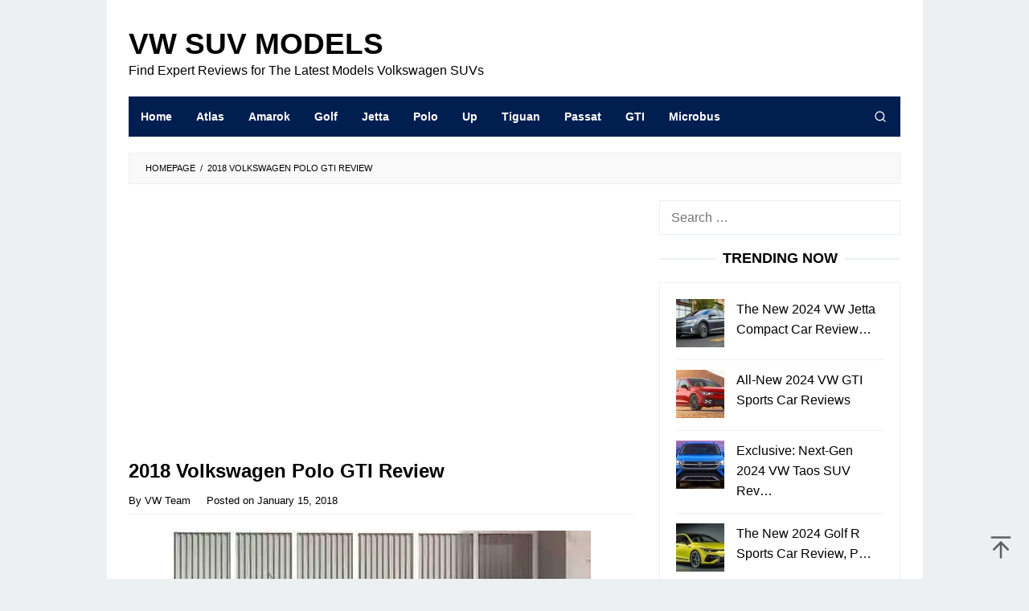

--- FILE ---
content_type: text/html; charset=UTF-8
request_url: https://vwsuvmodels.com/2018-volkswagen-polo-gti-review/
body_size: 13148
content:
<!DOCTYPE html><html dir="ltr" lang="en-US" prefix="og: https://ogp.me/ns#"><head itemscope="itemscope" itemtype="https://schema.org/WebSite"><meta charset="UTF-8"><meta name="viewport" content="width=device-width, initial-scale=1"><link rel="profile" href="https://gmpg.org/xfn/11"><title>2018 Volkswagen Polo GTI Review | VW SUV Models</title><meta name="description" content="2018 Volkswagen Polo GTI Review, 2018 volkswagen polo gti price, 2018 volkswagen polo gti release date, 2018 vw polo gti, 2018 volkswagen polo gti australia," /><meta name="robots" content="max-image-preview:large" /><meta name="author" content="VW Team"/><meta name="google-site-verification" content="R7RmJM-OnES2x2M9gXE7ospi5mGyr4V__5kruK0yopY" /><meta name="msvalidate.01" content="B2673F1B22554885A354DA56DE064D69" /><meta name="p:domain_verify" content="bbdc9427e2fa5d83abb15b2640c81a03" /><link rel="canonical" href="https://vwsuvmodels.com/2018-volkswagen-polo-gti-review/" /><meta name="generator" content="All in One SEO (AIOSEO) 4.9.1" /><meta property="og:locale" content="en_US" /><meta property="og:site_name" content="VW SUV Models | Find Expert Reviews for The Latest Models Volkswagen SUVs" /><meta property="og:type" content="article" /><meta property="og:title" content="2018 Volkswagen Polo GTI Review | VW SUV Models" /><meta property="og:description" content="2018 Volkswagen Polo GTI Review, 2018 volkswagen polo gti price, 2018 volkswagen polo gti release date, 2018 vw polo gti, 2018 volkswagen polo gti australia," /><meta property="og:url" content="https://vwsuvmodels.com/2018-volkswagen-polo-gti-review/" /><meta property="og:image" content="https://vwsuvmodels.com/wp-content/uploads/2021/02/vwsuvmodelssocialmediathumb.jpg" /><meta property="og:image:secure_url" content="https://vwsuvmodels.com/wp-content/uploads/2021/02/vwsuvmodelssocialmediathumb.jpg" /><meta property="og:image:width" content="1640" /><meta property="og:image:height" content="856" /><meta property="article:published_time" content="2018-01-15T07:04:18+00:00" /><meta property="article:modified_time" content="2018-01-15T07:06:38+00:00" /><meta name="twitter:card" content="summary" /><meta name="twitter:title" content="2018 Volkswagen Polo GTI Review | VW SUV Models" /><meta name="twitter:description" content="2018 Volkswagen Polo GTI Review, 2018 volkswagen polo gti price, 2018 volkswagen polo gti release date, 2018 vw polo gti, 2018 volkswagen polo gti australia," /><meta name="twitter:image" content="https://vwsuvmodels.com/wp-content/uploads/2021/02/vwsuvmodelssocialmediathumb.jpg" /> <script type="application/ld+json" class="aioseo-schema">{"@context":"https:\/\/schema.org","@graph":[{"@type":"BreadcrumbList","@id":"https:\/\/vwsuvmodels.com\/2018-volkswagen-polo-gti-review\/#breadcrumblist","itemListElement":[{"@type":"ListItem","@id":"https:\/\/vwsuvmodels.com#listItem","position":1,"name":"Home","item":"https:\/\/vwsuvmodels.com","nextItem":{"@type":"ListItem","@id":"https:\/\/vwsuvmodels.com\/2018-volkswagen-polo-gti-review\/#listItem","name":"2018 Volkswagen Polo GTI Review"}},{"@type":"ListItem","@id":"https:\/\/vwsuvmodels.com\/2018-volkswagen-polo-gti-review\/#listItem","position":2,"name":"2018 Volkswagen Polo GTI Review","previousItem":{"@type":"ListItem","@id":"https:\/\/vwsuvmodels.com#listItem","name":"Home"}}]},{"@type":"ItemPage","@id":"https:\/\/vwsuvmodels.com\/2018-volkswagen-polo-gti-review\/#itempage","url":"https:\/\/vwsuvmodels.com\/2018-volkswagen-polo-gti-review\/","name":"2018 Volkswagen Polo GTI Review | VW SUV Models","description":"2018 Volkswagen Polo GTI Review, 2018 volkswagen polo gti price, 2018 volkswagen polo gti release date, 2018 vw polo gti, 2018 volkswagen polo gti australia,","inLanguage":"en-US","isPartOf":{"@id":"https:\/\/vwsuvmodels.com\/#website"},"breadcrumb":{"@id":"https:\/\/vwsuvmodels.com\/2018-volkswagen-polo-gti-review\/#breadcrumblist"},"author":{"@id":"https:\/\/vwsuvmodels.com\/author\/vwsuvmod\/#author"},"creator":{"@id":"https:\/\/vwsuvmodels.com\/author\/vwsuvmod\/#author"},"datePublished":"2018-01-15T07:04:18+07:00","dateModified":"2018-01-15T07:06:38+07:00"},{"@type":"Organization","@id":"https:\/\/vwsuvmodels.com\/#organization","name":"VW SUV Models","description":"Find Expert Reviews for The Latest Models Volkswagen SUVs","url":"https:\/\/vwsuvmodels.com\/","telephone":"+12025550121","logo":{"@type":"ImageObject","url":"https:\/\/i0.wp.com\/vwsuvmodels.com\/wp-content\/uploads\/2021\/05\/VW-SUV-Models-112.png?fit=112%2C112&ssl=1","@id":"https:\/\/vwsuvmodels.com\/2018-volkswagen-polo-gti-review\/#organizationLogo","width":112,"height":112,"caption":"VW SUV Models"},"image":{"@id":"https:\/\/vwsuvmodels.com\/2018-volkswagen-polo-gti-review\/#organizationLogo"}},{"@type":"Person","@id":"https:\/\/vwsuvmodels.com\/author\/vwsuvmod\/#author","url":"https:\/\/vwsuvmodels.com\/author\/vwsuvmod\/","name":"VW Team","image":{"@type":"ImageObject","@id":"https:\/\/vwsuvmodels.com\/2018-volkswagen-polo-gti-review\/#authorImage","url":"https:\/\/vwsuvmodels.com\/wp-content\/litespeed\/avatar\/34814745e66fdb4dff023474ad79e312.jpg?ver=1767782584","width":96,"height":96,"caption":"VW Team"}},{"@type":"WebSite","@id":"https:\/\/vwsuvmodels.com\/#website","url":"https:\/\/vwsuvmodels.com\/","name":"VW SUV Models","description":"Find Expert Reviews for The Latest Models Volkswagen SUVs","inLanguage":"en-US","publisher":{"@id":"https:\/\/vwsuvmodels.com\/#organization"}}]}</script> <link rel='dns-prefetch' href='//stats.wp.com' /><link rel='preconnect' href='//i0.wp.com' /><link rel='preconnect' href='//c0.wp.com' /><link rel="alternate" type="application/rss+xml" title="VW SUV Models &raquo; Feed" href="https://vwsuvmodels.com/feed/" /><link rel="alternate" title="oEmbed (JSON)" type="application/json+oembed" href="https://vwsuvmodels.com/wp-json/oembed/1.0/embed?url=https%3A%2F%2Fvwsuvmodels.com%2F2018-volkswagen-polo-gti-review%2F" /><link rel="alternate" title="oEmbed (XML)" type="text/xml+oembed" href="https://vwsuvmodels.com/wp-json/oembed/1.0/embed?url=https%3A%2F%2Fvwsuvmodels.com%2F2018-volkswagen-polo-gti-review%2F&#038;format=xml" /><style id='wp-img-auto-sizes-contain-inline-css' type='text/css'>img:is([sizes=auto i],[sizes^="auto," i]){contain-intrinsic-size:3000px 1500px}
/*# sourceURL=wp-img-auto-sizes-contain-inline-css */</style><link data-optimized="2" rel="stylesheet" href="https://vwsuvmodels.com/wp-content/litespeed/css/b0c5af951fade512ebccca20bc7a6677.css?ver=fd50e" /><style id='idblog-core-inline-css' type='text/css'>.gmr-ab-authorname span.uname a{color:#222222 !important;}.gmr-ab-desc {color:#aaaaaa !important;}.gmr-ab-web a{color:#dddddd !important;}
/*# sourceURL=idblog-core-inline-css */</style><style id='superfast-style-inline-css' type='text/css'>body{color:#000000;font-family:"Helvetica Neue",sans-serif;font-weight:400;font-size:16px;}kbd,a.button:hover,button:hover,.button:hover,button.button:hover,input[type="button"]:hover,input[type="reset"]:hover,input[type="submit"]:hover,a.button:focus,button:focus,.button:focus,button.button:focus,input[type="button"]:focus,input[type="reset"]:focus,input[type="submit"]:focus,a.button:active,button:active,.button:active,button.button:active,input[type="button"]:active,input[type="reset"]:active,input[type="submit"]:active,.tagcloud a:hover,.tagcloud a:focus,.tagcloud a:active{background-color:#000000;}a,a:hover,a:focus,a:active{color:#000000;}ul.page-numbers li span.page-numbers,ul.page-numbers li a:hover,.page-links a .page-link-number:hover,a.button,button,.button,button.button,input[type="button"],input[type="reset"],input[type="submit"],.tagcloud a,.sticky .gmr-box-content,.gmr-theme div.sharedaddy h3.sd-title:before,.gmr-theme div.idblog-related-post h3.related-title:before,.idblog-social-share h3:before,.bypostauthor > .comment-body{border-color:#000000;}.site-header{background-size:auto;background-repeat:repeat;background-position:center top;background-attachment:scroll;background-color:#ffffff;}.site-title a{color:#000000;}.site-description{color:#999999;}.gmr-logo{margin-top:15px;}.gmr-menuwrap{background-color:#001e50;}#gmr-responsive-menu,.gmr-mainmenu #primary-menu > li > a,.gmr-mainmenu #primary-menu > li > button{color:#ffffff;}.gmr-mainmenu #primary-menu > li.menu-border > a span,.gmr-mainmenu #primary-menu > li.page_item_has_children > a:after,.gmr-mainmenu #primary-menu > li.menu-item-has-children > a:after,.gmr-mainmenu #primary-menu .sub-menu > li.page_item_has_children > a:after,.gmr-mainmenu #primary-menu .sub-menu > li.menu-item-has-children > a:after,.gmr-mainmenu #primary-menu .children > li.page_item_has_children > a:after,.gmr-mainmenu #primary-menu .children > li.menu-item-has-children > a:after{border-color:#ffffff;}#gmr-responsive-menu:hover,.gmr-mainmenu #primary-menu > li:hover > a,.gmr-mainmenu #primary-menu > li.current-menu-item > a,.gmr-mainmenu #primary-menu > li.current-menu-ancestor > a,.gmr-mainmenu #primary-menu > li.current_page_item > a,.gmr-mainmenu #primary-menu > li.current_page_ancestor > a,.gmr-mainmenu #primary-menu > li > button:hover{color:#ffffff;}.gmr-mainmenu #primary-menu > li.menu-border:hover > a span,.gmr-mainmenu #primary-menu > li.menu-border.current-menu-item > a span,.gmr-mainmenu #primary-menu > li.menu-border.current-menu-ancestor > a span,.gmr-mainmenu #primary-menu > li.menu-border.current_page_item > a span,.gmr-mainmenu #primary-menu > li.menu-border.current_page_ancestor > a span,.gmr-mainmenu #primary-menu > li.page_item_has_children:hover > a:after,.gmr-mainmenu #primary-menu > li.menu-item-has-children:hover > a:after{border-color:#ffffff;}.gmr-mainmenu #primary-menu > li:hover > a,.gmr-mainmenu #primary-menu > li.current-menu-item > a,.gmr-mainmenu #primary-menu > li.current-menu-ancestor > a,.gmr-mainmenu #primary-menu > li.current_page_item > a,.gmr-mainmenu #primary-menu > li.current_page_ancestor > a{background-color:#002d89;}.gmr-secondmenuwrap{background-color:#f6f4f1;}#gmr-secondaryresponsive-menu,.gmr-secondmenu #primary-menu > li > a,.gmr-social-icon ul > li > a{color:#333333;}.gmr-secondmenu #primary-menu > li.menu-border > a span,.gmr-secondmenu #primary-menu > li.page_item_has_children > a:after,.gmr-secondmenu #primary-menu > li.menu-item-has-children > a:after,.gmr-secondmenu #primary-menu .sub-menu > li.page_item_has_children > a:after,.gmr-secondmenu #primary-menu .sub-menu > li.menu-item-has-children > a:after,.gmr-secondmenu #primary-menu .children > li.page_item_has_children > a:after,.gmr-secondmenu #primary-menu .children > li.menu-item-has-children > a:after{border-color:#333333;}#gmr-secondaryresponsive-menu:hover,.gmr-secondmenu #primary-menu > li:hover > a,.gmr-secondmenu #primary-menu .current-menu-item > a,.gmr-secondmenu #primary-menu .current-menu-ancestor > a,.gmr-secondmenu #primary-menu .current_page_item > a,.gmr-secondmenu #primary-menu .current_page_ancestor > a,.gmr-social-icon ul > li > a:hover{color:#a5291b;}.gmr-secondmenu #primary-menu > li.menu-border:hover > a span,.gmr-secondmenu #primary-menu > li.menu-border.current-menu-item > a span,.gmr-secondmenu #primary-menu > li.menu-border.current-menu-ancestor > a span,.gmr-secondmenu #primary-menu > li.menu-border.current_page_item > a span,.gmr-secondmenu #primary-menu > li.menu-border.current_page_ancestor > a span,.gmr-secondmenu #primary-menu > li.page_item_has_children:hover > a:after,.gmr-secondmenu #primary-menu > li.menu-item-has-children:hover > a:after{border-color:#a5291b;}.gmr-content,.top-header{background-color:#fff;}h1,h2,h3,h4,h5,h6,.h1,.h2,.h3,.h4,.h5,.h6,.site-title,#gmr-responsive-menu,#primary-menu > li > a{font-family:"Helvetica Neue",sans-serif;}h1{font-size:24px;}h2{font-size:22px;}h3{font-size:20px;}h4{font-size:20px;}h5{font-size:20px;}h6{font-size:18px;}.widget-footer{background-color:#3d566e;color:#ecf0f1;}.widget-footer a{color:#f39c12;}.widget-footer a:hover{color:#f1c40f;}.site-footer{background-color:#001e50;color:#ffffff;}.site-footer a{color:#ffffff;}.site-footer a:hover{color:#bdc3c7;}
/*# sourceURL=superfast-style-inline-css */</style><link rel="https://api.w.org/" href="https://vwsuvmodels.com/wp-json/" /><link rel="alternate" title="JSON" type="application/json" href="https://vwsuvmodels.com/wp-json/wp/v2/media/247" /><link rel="EditURI" type="application/rsd+xml" title="RSD" href="https://vwsuvmodels.com/xmlrpc.php?rsd" /><meta name="generator" content="WordPress 6.9" /><link rel='shortlink' href='https://vwsuvmodels.com/?p=247' /><style>img#wpstats{display:none}</style><link rel="icon" href="https://i0.wp.com/vwsuvmodels.com/wp-content/uploads/2022/05/cropped-vwsuvmodelsfav.png?fit=32%2C32&#038;ssl=1" sizes="32x32" /><link rel="icon" href="https://i0.wp.com/vwsuvmodels.com/wp-content/uploads/2022/05/cropped-vwsuvmodelsfav.png?fit=192%2C192&#038;ssl=1" sizes="192x192" /><link rel="apple-touch-icon" href="https://i0.wp.com/vwsuvmodels.com/wp-content/uploads/2022/05/cropped-vwsuvmodelsfav.png?fit=180%2C180&#038;ssl=1" /><meta name="msapplication-TileImage" content="https://i0.wp.com/vwsuvmodels.com/wp-content/uploads/2022/05/cropped-vwsuvmodelsfav.png?fit=270%2C270&#038;ssl=1" /><style type="text/css" id="wp-custom-css">* {
  -webkit-touch-callout: none; /* iOS Safari */
  -webkit-user-select: none; /* Safari */
  -khtml-user-select: none; /* Konqueror HTML */
  -moz-user-select: none; /* Old versions of Firefox */
  -ms-user-select: none; /* Internet Explorer/Edge */
  user-select: none; /* Non-prefixed version, currently supported by Chrome, Opera and Firefox */
}

.”iklan1” {
width: 630px;
height: 320px;
padding: 0.5rem;
text-align: center;
margin-bottom: 20px;
font-size: 12px;
}

.”iklan2” {
width: 630px;
height: 320px;
padding: 0.5rem;
text-align: center;
margin-bottom: 20px;
font-size: 12px;
}

.”iklan3” {
width: 300px;
height: 620px;
padding: 0.5rem;
text-align: center;
margin-bottom: 20px;
font-size: 12px;
}

.gmr-box-content.gmr-single .entry-header{text-align:left;}

.entry-title{text-align:left;}

.site-title a {
    color: #000000;
    font-size: 37px;
    font-weight: bold;
    text-transform: uppercase;
}

.site-description {
    color: #000000;
    font-size: 16px;
}

.gmr-logo img {
  width: 620px;
  height: 60px;
}

.gmr-box-content.gmr-single .entry-header span.byline, .gmr-box-content.gmr-single .entry-header span.posted-on, .gmr-box-content.gmr-single .entry-header span.gmr-view {
    margin-top: 20px;
    font-size: 13px;
    font-weight: 400;
    color: black;
}

.entry-footer {
		display:none
    margin-top: 20px;
    font-size: 13px;
    color: black;
    position: relative;
}

.gmr-metacontent {
    font-size: 12px;
    font-weight: 400;
    color: black;
}

.gmr-metacontent a {
    color: black;
}

.entry-footer span.cat-links {
	color: black;
}

.entry-footer span.tags-links {
	display: none;
}

.post-navigation .nav-previous span, .post-navigation .nav-next span {
    color: black;
    display: block;
}

.entry-footer span.tags-links {
    margin-right: 20px;
		display: none;
}

blockquote {
	font-style: normal;
	font-size: 18px;
	border-color: #001e50;
	border-left: 7px solid;
}

.pos-sticky1{
	position: relative !important
}</style><style id='global-styles-inline-css' type='text/css'>:root{--wp--preset--aspect-ratio--square: 1;--wp--preset--aspect-ratio--4-3: 4/3;--wp--preset--aspect-ratio--3-4: 3/4;--wp--preset--aspect-ratio--3-2: 3/2;--wp--preset--aspect-ratio--2-3: 2/3;--wp--preset--aspect-ratio--16-9: 16/9;--wp--preset--aspect-ratio--9-16: 9/16;--wp--preset--color--black: #000000;--wp--preset--color--cyan-bluish-gray: #abb8c3;--wp--preset--color--white: #ffffff;--wp--preset--color--pale-pink: #f78da7;--wp--preset--color--vivid-red: #cf2e2e;--wp--preset--color--luminous-vivid-orange: #ff6900;--wp--preset--color--luminous-vivid-amber: #fcb900;--wp--preset--color--light-green-cyan: #7bdcb5;--wp--preset--color--vivid-green-cyan: #00d084;--wp--preset--color--pale-cyan-blue: #8ed1fc;--wp--preset--color--vivid-cyan-blue: #0693e3;--wp--preset--color--vivid-purple: #9b51e0;--wp--preset--gradient--vivid-cyan-blue-to-vivid-purple: linear-gradient(135deg,rgb(6,147,227) 0%,rgb(155,81,224) 100%);--wp--preset--gradient--light-green-cyan-to-vivid-green-cyan: linear-gradient(135deg,rgb(122,220,180) 0%,rgb(0,208,130) 100%);--wp--preset--gradient--luminous-vivid-amber-to-luminous-vivid-orange: linear-gradient(135deg,rgb(252,185,0) 0%,rgb(255,105,0) 100%);--wp--preset--gradient--luminous-vivid-orange-to-vivid-red: linear-gradient(135deg,rgb(255,105,0) 0%,rgb(207,46,46) 100%);--wp--preset--gradient--very-light-gray-to-cyan-bluish-gray: linear-gradient(135deg,rgb(238,238,238) 0%,rgb(169,184,195) 100%);--wp--preset--gradient--cool-to-warm-spectrum: linear-gradient(135deg,rgb(74,234,220) 0%,rgb(151,120,209) 20%,rgb(207,42,186) 40%,rgb(238,44,130) 60%,rgb(251,105,98) 80%,rgb(254,248,76) 100%);--wp--preset--gradient--blush-light-purple: linear-gradient(135deg,rgb(255,206,236) 0%,rgb(152,150,240) 100%);--wp--preset--gradient--blush-bordeaux: linear-gradient(135deg,rgb(254,205,165) 0%,rgb(254,45,45) 50%,rgb(107,0,62) 100%);--wp--preset--gradient--luminous-dusk: linear-gradient(135deg,rgb(255,203,112) 0%,rgb(199,81,192) 50%,rgb(65,88,208) 100%);--wp--preset--gradient--pale-ocean: linear-gradient(135deg,rgb(255,245,203) 0%,rgb(182,227,212) 50%,rgb(51,167,181) 100%);--wp--preset--gradient--electric-grass: linear-gradient(135deg,rgb(202,248,128) 0%,rgb(113,206,126) 100%);--wp--preset--gradient--midnight: linear-gradient(135deg,rgb(2,3,129) 0%,rgb(40,116,252) 100%);--wp--preset--font-size--small: 13px;--wp--preset--font-size--medium: 20px;--wp--preset--font-size--large: 36px;--wp--preset--font-size--x-large: 42px;--wp--preset--spacing--20: 0.44rem;--wp--preset--spacing--30: 0.67rem;--wp--preset--spacing--40: 1rem;--wp--preset--spacing--50: 1.5rem;--wp--preset--spacing--60: 2.25rem;--wp--preset--spacing--70: 3.38rem;--wp--preset--spacing--80: 5.06rem;--wp--preset--shadow--natural: 6px 6px 9px rgba(0, 0, 0, 0.2);--wp--preset--shadow--deep: 12px 12px 50px rgba(0, 0, 0, 0.4);--wp--preset--shadow--sharp: 6px 6px 0px rgba(0, 0, 0, 0.2);--wp--preset--shadow--outlined: 6px 6px 0px -3px rgb(255, 255, 255), 6px 6px rgb(0, 0, 0);--wp--preset--shadow--crisp: 6px 6px 0px rgb(0, 0, 0);}:where(.is-layout-flex){gap: 0.5em;}:where(.is-layout-grid){gap: 0.5em;}body .is-layout-flex{display: flex;}.is-layout-flex{flex-wrap: wrap;align-items: center;}.is-layout-flex > :is(*, div){margin: 0;}body .is-layout-grid{display: grid;}.is-layout-grid > :is(*, div){margin: 0;}:where(.wp-block-columns.is-layout-flex){gap: 2em;}:where(.wp-block-columns.is-layout-grid){gap: 2em;}:where(.wp-block-post-template.is-layout-flex){gap: 1.25em;}:where(.wp-block-post-template.is-layout-grid){gap: 1.25em;}.has-black-color{color: var(--wp--preset--color--black) !important;}.has-cyan-bluish-gray-color{color: var(--wp--preset--color--cyan-bluish-gray) !important;}.has-white-color{color: var(--wp--preset--color--white) !important;}.has-pale-pink-color{color: var(--wp--preset--color--pale-pink) !important;}.has-vivid-red-color{color: var(--wp--preset--color--vivid-red) !important;}.has-luminous-vivid-orange-color{color: var(--wp--preset--color--luminous-vivid-orange) !important;}.has-luminous-vivid-amber-color{color: var(--wp--preset--color--luminous-vivid-amber) !important;}.has-light-green-cyan-color{color: var(--wp--preset--color--light-green-cyan) !important;}.has-vivid-green-cyan-color{color: var(--wp--preset--color--vivid-green-cyan) !important;}.has-pale-cyan-blue-color{color: var(--wp--preset--color--pale-cyan-blue) !important;}.has-vivid-cyan-blue-color{color: var(--wp--preset--color--vivid-cyan-blue) !important;}.has-vivid-purple-color{color: var(--wp--preset--color--vivid-purple) !important;}.has-black-background-color{background-color: var(--wp--preset--color--black) !important;}.has-cyan-bluish-gray-background-color{background-color: var(--wp--preset--color--cyan-bluish-gray) !important;}.has-white-background-color{background-color: var(--wp--preset--color--white) !important;}.has-pale-pink-background-color{background-color: var(--wp--preset--color--pale-pink) !important;}.has-vivid-red-background-color{background-color: var(--wp--preset--color--vivid-red) !important;}.has-luminous-vivid-orange-background-color{background-color: var(--wp--preset--color--luminous-vivid-orange) !important;}.has-luminous-vivid-amber-background-color{background-color: var(--wp--preset--color--luminous-vivid-amber) !important;}.has-light-green-cyan-background-color{background-color: var(--wp--preset--color--light-green-cyan) !important;}.has-vivid-green-cyan-background-color{background-color: var(--wp--preset--color--vivid-green-cyan) !important;}.has-pale-cyan-blue-background-color{background-color: var(--wp--preset--color--pale-cyan-blue) !important;}.has-vivid-cyan-blue-background-color{background-color: var(--wp--preset--color--vivid-cyan-blue) !important;}.has-vivid-purple-background-color{background-color: var(--wp--preset--color--vivid-purple) !important;}.has-black-border-color{border-color: var(--wp--preset--color--black) !important;}.has-cyan-bluish-gray-border-color{border-color: var(--wp--preset--color--cyan-bluish-gray) !important;}.has-white-border-color{border-color: var(--wp--preset--color--white) !important;}.has-pale-pink-border-color{border-color: var(--wp--preset--color--pale-pink) !important;}.has-vivid-red-border-color{border-color: var(--wp--preset--color--vivid-red) !important;}.has-luminous-vivid-orange-border-color{border-color: var(--wp--preset--color--luminous-vivid-orange) !important;}.has-luminous-vivid-amber-border-color{border-color: var(--wp--preset--color--luminous-vivid-amber) !important;}.has-light-green-cyan-border-color{border-color: var(--wp--preset--color--light-green-cyan) !important;}.has-vivid-green-cyan-border-color{border-color: var(--wp--preset--color--vivid-green-cyan) !important;}.has-pale-cyan-blue-border-color{border-color: var(--wp--preset--color--pale-cyan-blue) !important;}.has-vivid-cyan-blue-border-color{border-color: var(--wp--preset--color--vivid-cyan-blue) !important;}.has-vivid-purple-border-color{border-color: var(--wp--preset--color--vivid-purple) !important;}.has-vivid-cyan-blue-to-vivid-purple-gradient-background{background: var(--wp--preset--gradient--vivid-cyan-blue-to-vivid-purple) !important;}.has-light-green-cyan-to-vivid-green-cyan-gradient-background{background: var(--wp--preset--gradient--light-green-cyan-to-vivid-green-cyan) !important;}.has-luminous-vivid-amber-to-luminous-vivid-orange-gradient-background{background: var(--wp--preset--gradient--luminous-vivid-amber-to-luminous-vivid-orange) !important;}.has-luminous-vivid-orange-to-vivid-red-gradient-background{background: var(--wp--preset--gradient--luminous-vivid-orange-to-vivid-red) !important;}.has-very-light-gray-to-cyan-bluish-gray-gradient-background{background: var(--wp--preset--gradient--very-light-gray-to-cyan-bluish-gray) !important;}.has-cool-to-warm-spectrum-gradient-background{background: var(--wp--preset--gradient--cool-to-warm-spectrum) !important;}.has-blush-light-purple-gradient-background{background: var(--wp--preset--gradient--blush-light-purple) !important;}.has-blush-bordeaux-gradient-background{background: var(--wp--preset--gradient--blush-bordeaux) !important;}.has-luminous-dusk-gradient-background{background: var(--wp--preset--gradient--luminous-dusk) !important;}.has-pale-ocean-gradient-background{background: var(--wp--preset--gradient--pale-ocean) !important;}.has-electric-grass-gradient-background{background: var(--wp--preset--gradient--electric-grass) !important;}.has-midnight-gradient-background{background: var(--wp--preset--gradient--midnight) !important;}.has-small-font-size{font-size: var(--wp--preset--font-size--small) !important;}.has-medium-font-size{font-size: var(--wp--preset--font-size--medium) !important;}.has-large-font-size{font-size: var(--wp--preset--font-size--large) !important;}.has-x-large-font-size{font-size: var(--wp--preset--font-size--x-large) !important;}
/*# sourceURL=global-styles-inline-css */</style></head><body data-rsssl=1 class="attachment wp-singular attachment-template-default single single-attachment postid-247 attachmentid-247 attachment-jpeg wp-theme-superfast gmr-theme idtheme kentooz gmr-no-sticky gmr-box-layout" itemscope="itemscope" itemtype="https://schema.org/WebPage"><div class="site inner-wrap" id="site-container"><a class="skip-link screen-reader-text" href="#main">Skip to content</a><header id="masthead" class="site-header" role="banner" itemscope="itemscope" itemtype="https://schema.org/WPHeader"><div class="container"><div class="clearfix gmr-headwrapper"><div class="gmr-logomobile"><div class="gmr-logo"><div class="site-title" itemprop="headline"><a href="https://vwsuvmodels.com/" itemprop="url" title="VW SUV Models">VW SUV Models</a></div><span class="site-description" itemprop="description">Find Expert Reviews for The Latest Models Volkswagen SUVs</span></div></div></div></div></header><div class="top-header pos-stickymenu"><div class="container"><div class="gmr-menuwrap clearfix"><div class="close-topnavmenu-wrap"><a id="close-topnavmenu-button" rel="nofollow" href="#"><svg xmlns="http://www.w3.org/2000/svg" xmlns:xlink="http://www.w3.org/1999/xlink" aria-hidden="true" role="img" width="1em" height="1em" preserveAspectRatio="xMidYMid meet" viewBox="0 0 32 32"><path d="M16 2C8.2 2 2 8.2 2 16s6.2 14 14 14s14-6.2 14-14S23.8 2 16 2zm0 26C9.4 28 4 22.6 4 16S9.4 4 16 4s12 5.4 12 12s-5.4 12-12 12z" fill="currentColor"/><path d="M21.4 23L16 17.6L10.6 23L9 21.4l5.4-5.4L9 10.6L10.6 9l5.4 5.4L21.4 9l1.6 1.6l-5.4 5.4l5.4 5.4z" fill="currentColor"/></svg></a></div>
<a id="gmr-responsive-menu" href="#menus" rel="nofollow">
<svg xmlns="http://www.w3.org/2000/svg" xmlns:xlink="http://www.w3.org/1999/xlink" aria-hidden="true" role="img" width="1em" height="1em" preserveAspectRatio="xMidYMid meet" viewBox="0 0 24 24"><path d="M3 18h18v-2H3v2zm0-5h18v-2H3v2zm0-7v2h18V6H3z" fill="currentColor"/></svg>MENU						</a><nav id="site-navigation" class="gmr-mainmenu" role="navigation" itemscope="itemscope" itemtype="https://schema.org/SiteNavigationElement"><ul id="primary-menu" class="menu"><li id="menu-item-1101" class="menu-item menu-item-type-custom menu-item-object-custom menu-item-home menu-item-1101"><a href="https://vwsuvmodels.com/" itemprop="url"><span itemprop="name">Home</span></a></li><li id="menu-item-952" class="menu-item menu-item-type-taxonomy menu-item-object-category menu-item-952"><a href="https://vwsuvmodels.com/category/atlas/" itemprop="url"><span itemprop="name">Atlas</span></a></li><li id="menu-item-1100" class="menu-item menu-item-type-taxonomy menu-item-object-category menu-item-1100"><a href="https://vwsuvmodels.com/category/amarok/" itemprop="url"><span itemprop="name">Amarok</span></a></li><li id="menu-item-145" class="menu-item menu-item-type-taxonomy menu-item-object-category menu-item-145"><a href="https://vwsuvmodels.com/category/golf/" itemprop="url"><span itemprop="name">Golf</span></a></li><li id="menu-item-146" class="menu-item menu-item-type-taxonomy menu-item-object-category menu-item-146"><a href="https://vwsuvmodels.com/category/jetta/" itemprop="url"><span itemprop="name">Jetta</span></a></li><li id="menu-item-167" class="menu-item menu-item-type-taxonomy menu-item-object-category menu-item-167"><a href="https://vwsuvmodels.com/category/polo/" itemprop="url"><span itemprop="name">Polo</span></a></li><li id="menu-item-168" class="menu-item menu-item-type-taxonomy menu-item-object-category menu-item-168"><a href="https://vwsuvmodels.com/category/up/" itemprop="url"><span itemprop="name">Up</span></a></li><li id="menu-item-518" class="menu-item menu-item-type-taxonomy menu-item-object-category menu-item-518"><a href="https://vwsuvmodels.com/category/tiguan/" itemprop="url"><span itemprop="name">Tiguan</span></a></li><li id="menu-item-856" class="menu-item menu-item-type-taxonomy menu-item-object-category menu-item-856"><a href="https://vwsuvmodels.com/category/passat/" itemprop="url"><span itemprop="name">Passat</span></a></li><li id="menu-item-857" class="menu-item menu-item-type-taxonomy menu-item-object-category menu-item-857"><a href="https://vwsuvmodels.com/category/gti/" itemprop="url"><span itemprop="name">GTI</span></a></li><li id="menu-item-1168" class="menu-item menu-item-type-taxonomy menu-item-object-category menu-item-1168"><a href="https://vwsuvmodels.com/category/microbus/" itemprop="url"><span itemprop="name">Microbus</span></a></li><li class="menu-item menu-item-type-search-btn gmr-search pull-right"><button class="search-button topnav-button" id="search-menu-button" title="Search"><svg xmlns="http://www.w3.org/2000/svg" xmlns:xlink="http://www.w3.org/1999/xlink" aria-hidden="true" role="img" width="1em" height="1em" preserveAspectRatio="xMidYMid meet" viewBox="0 0 24 24"><g fill="none" stroke="currentColor" stroke-width="2" stroke-linecap="round" stroke-linejoin="round"><circle cx="11" cy="11" r="8"/><path d="M21 21l-4.35-4.35"/></g></svg></button><div class="search-dropdown search" id="search-dropdown-container"><form method="get" class="gmr-searchform searchform" action="https://vwsuvmodels.com/"><input type="text" name="s" id="s" placeholder="Search" /></form></div></li></ul></nav></div></div></div><div id="content" class="gmr-content"><div class="container"><div class="row"><div class="col-md-12"><div class="breadcrumbs" itemscope itemtype="https://schema.org/BreadcrumbList">
<span class="first-cl" itemprop="itemListElement" itemscope itemtype="https://schema.org/ListItem">
<a itemscope itemtype="https://schema.org/WebPage" itemprop="item" itemid="https://vwsuvmodels.com/" href="https://vwsuvmodels.com/"><span itemprop="name">Homepage</span></a>
<span itemprop="position" content="1"></span>
</span>
<span class="separator">/</span>
<span class="last-cl" itemscope itemtype="https://schema.org/ListItem">
<span itemprop="name">2018 Volkswagen Polo GTI Review</span>
<span itemprop="position" content="2"></span>
</span></div></div><div id="primary" class="content-area col-md-8"><main id="main" class="site-main" role="main"><div class='code-block code-block-1' style='margin: 8px 0; clear: both;'><div class=”iklan1”> <script async src="https://pagead2.googlesyndication.com/pagead/js/adsbygoogle.js?client=ca-pub-1238914303956636" crossorigin="anonymous" type="7684827be47e271f0ac2904f-text/javascript"></script> 
<ins class="adsbygoogle"
style="display:block"
data-ad-client="ca-pub-1238914303956636"
data-ad-slot="8985190616"
data-ad-format="auto"
data-full-width-responsive="true"></ins> <script type="7684827be47e271f0ac2904f-text/javascript">(adsbygoogle = window.adsbygoogle || []).push({});</script> </div></div><article id="post-247" class="post-247 attachment type-attachment status-inherit hentry" itemscope="itemscope" itemtype="https://schema.org/CreativeWork"><div class="gmr-box-content gmr-single"><header class="entry-header"><h1 class="entry-title" itemprop="headline">2018 Volkswagen Polo GTI Review</h1>			<span class="byline"> By <span class="entry-author vcard" itemprop="author" itemscope="itemscope" itemtype="https://schema.org/person"><a class="url fn n" href="https://vwsuvmodels.com/author/vwsuvmod/" title="Permalink to: VW Team" itemprop="url"><span itemprop="name">VW Team</span></a></span></span><span class="posted-on">Posted on <time class="entry-date published" itemprop="datePublished" datetime="2018-01-15T07:04:18+07:00">January 15, 2018</time><time class="updated" datetime="2018-01-15T07:06:38+07:00">January 15, 2018</time></span></header><div class="entry-content entry-content-single" itemprop="text"><p class="img-center"><a href="https://i0.wp.com/vwsuvmodels.com/wp-content/uploads/2018/01/2018-Volkswagen-Polo-GTI-Review.jpg?ssl=1"><img data-lazyloaded="1" src="[data-uri]" fetchpriority="high" decoding="async" width="520" height="294" data-src="https://i0.wp.com/vwsuvmodels.com/wp-content/uploads/2018/01/2018-Volkswagen-Polo-GTI-Review.jpg?fit=520%2C294&amp;ssl=1" class="attachment-full size-full" alt="2018 Volkswagen Polo GTI Review, 2018 volkswagen polo gti price, 2018 volkswagen polo gti release date, 2018 vw polo gti, 2018 volkswagen polo gti australia," title="2018 Volkswagen Polo GTI Review" /><noscript><img fetchpriority="high" decoding="async" width="520" height="294" src="https://i0.wp.com/vwsuvmodels.com/wp-content/uploads/2018/01/2018-Volkswagen-Polo-GTI-Review.jpg?fit=520%2C294&amp;ssl=1" class="attachment-full size-full" alt="2018 Volkswagen Polo GTI Review, 2018 volkswagen polo gti price, 2018 volkswagen polo gti release date, 2018 vw polo gti, 2018 volkswagen polo gti australia," title="2018 Volkswagen Polo GTI Review" /></noscript></a></p><p>2018 Volkswagen Polo GTI Review,<br />
2018 volkswagen polo gti price,<br />
2018 volkswagen polo gti release date,<br />
2018 vw polo gti,<br />
2018 volkswagen polo gti australia,</p></div><footer class="entry-footer"><nav class="navigation post-navigation" role="navigation"><h2 class="screen-reader-text">Post navigation</h2><div class="nav-links"><a href='https://vwsuvmodels.com/2018-volkswagen-polo-gti-specs/'><div class="nav-previous"><span>Previous Image</span></div></a><a href='https://vwsuvmodels.com/2018-volkswagen-polo-gti-review-2/'><div class="nav-next"><span>Next Image</span></div></a></div></nav></footer></div></article></main></div><aside id="secondary" class="widget-area col-md-4 pos-sticky" role="complementary" ><div id="search-2" class="widget widget_search"><form role="search" method="get" class="search-form" action="https://vwsuvmodels.com/">
<label>
<span class="screen-reader-text">Search for:</span>
<input type="search" class="search-field" placeholder="Search &hellip;" value="" name="s" />
</label>
<input type="submit" class="search-submit" value="Search" /></form></div><div id="idblog-rp-2" class="widget idblog-form"><h3 class="widget-title">TRENDING NOW</h3><div class="idblog-rp-widget"><div class="idblog-rp"><ul><li id="listpost"><div class="idblog-rp-link clearfix">
<a href="https://vwsuvmodels.com/2024-vw-jetta/" itemprop="url" title="Permalink to: The New 2024 VW Jetta Compact Car Review, Pricing, and Specs">
<img data-lazyloaded="1" src="[data-uri]" width="60" height="60" data-src="https://i0.wp.com/vwsuvmodels.com/wp-content/uploads/2023/05/New-2024-VW-Jetta-Compact-Car-Reviews.webp?resize=60%2C60&amp;ssl=1" class="attachment-thumbnail size-thumbnail wp-post-image" alt="New 2024 VW Jetta Compact Car Reviews" itemprop="image" decoding="async" data-srcset="https://i0.wp.com/vwsuvmodels.com/wp-content/uploads/2023/05/New-2024-VW-Jetta-Compact-Car-Reviews.webp?resize=60%2C60&amp;ssl=1 60w, https://i0.wp.com/vwsuvmodels.com/wp-content/uploads/2023/05/New-2024-VW-Jetta-Compact-Car-Reviews.webp?resize=266%2C266&amp;ssl=1 266w, https://i0.wp.com/vwsuvmodels.com/wp-content/uploads/2023/05/New-2024-VW-Jetta-Compact-Car-Reviews.webp?zoom=2&amp;resize=60%2C60&amp;ssl=1 120w, https://i0.wp.com/vwsuvmodels.com/wp-content/uploads/2023/05/New-2024-VW-Jetta-Compact-Car-Reviews.webp?zoom=3&amp;resize=60%2C60&amp;ssl=1 180w" data-sizes="(max-width: 60px) 100vw, 60px" title="New 2024 VW Jetta Compact Car Reviews" /><noscript><img width="60" height="60" src="https://i0.wp.com/vwsuvmodels.com/wp-content/uploads/2023/05/New-2024-VW-Jetta-Compact-Car-Reviews.webp?resize=60%2C60&amp;ssl=1" class="attachment-thumbnail size-thumbnail wp-post-image" alt="New 2024 VW Jetta Compact Car Reviews" itemprop="image" decoding="async" srcset="https://i0.wp.com/vwsuvmodels.com/wp-content/uploads/2023/05/New-2024-VW-Jetta-Compact-Car-Reviews.webp?resize=60%2C60&amp;ssl=1 60w, https://i0.wp.com/vwsuvmodels.com/wp-content/uploads/2023/05/New-2024-VW-Jetta-Compact-Car-Reviews.webp?resize=266%2C266&amp;ssl=1 266w, https://i0.wp.com/vwsuvmodels.com/wp-content/uploads/2023/05/New-2024-VW-Jetta-Compact-Car-Reviews.webp?zoom=2&amp;resize=60%2C60&amp;ssl=1 120w, https://i0.wp.com/vwsuvmodels.com/wp-content/uploads/2023/05/New-2024-VW-Jetta-Compact-Car-Reviews.webp?zoom=3&amp;resize=60%2C60&amp;ssl=1 180w" sizes="(max-width: 60px) 100vw, 60px" title="New 2024 VW Jetta Compact Car Reviews" /></noscript>
<span class="idblog-rp-title">
The New 2024 VW Jetta Compact Car Review&hellip;									</span>
</a></div></li><li id="listpost"><div class="idblog-rp-link clearfix">
<a href="https://vwsuvmodels.com/2024-vw-gti/" itemprop="url" title="Permalink to: All-New 2024 VW GTI Sports Car Reviews">
<img data-lazyloaded="1" src="[data-uri]" width="60" height="60" data-src="https://i0.wp.com/vwsuvmodels.com/wp-content/uploads/2023/05/2024-VW-GTI-1.webp?resize=60%2C60&amp;ssl=1" class="attachment-thumbnail size-thumbnail wp-post-image" alt="2024 VW GTI" itemprop="image" decoding="async" data-srcset="https://i0.wp.com/vwsuvmodels.com/wp-content/uploads/2023/05/2024-VW-GTI-1.webp?resize=60%2C60&amp;ssl=1 60w, https://i0.wp.com/vwsuvmodels.com/wp-content/uploads/2023/05/2024-VW-GTI-1.webp?resize=266%2C266&amp;ssl=1 266w, https://i0.wp.com/vwsuvmodels.com/wp-content/uploads/2023/05/2024-VW-GTI-1.webp?zoom=2&amp;resize=60%2C60&amp;ssl=1 120w, https://i0.wp.com/vwsuvmodels.com/wp-content/uploads/2023/05/2024-VW-GTI-1.webp?zoom=3&amp;resize=60%2C60&amp;ssl=1 180w" data-sizes="(max-width: 60px) 100vw, 60px" title="2024 VW GTI" /><noscript><img width="60" height="60" src="https://i0.wp.com/vwsuvmodels.com/wp-content/uploads/2023/05/2024-VW-GTI-1.webp?resize=60%2C60&amp;ssl=1" class="attachment-thumbnail size-thumbnail wp-post-image" alt="2024 VW GTI" itemprop="image" decoding="async" srcset="https://i0.wp.com/vwsuvmodels.com/wp-content/uploads/2023/05/2024-VW-GTI-1.webp?resize=60%2C60&amp;ssl=1 60w, https://i0.wp.com/vwsuvmodels.com/wp-content/uploads/2023/05/2024-VW-GTI-1.webp?resize=266%2C266&amp;ssl=1 266w, https://i0.wp.com/vwsuvmodels.com/wp-content/uploads/2023/05/2024-VW-GTI-1.webp?zoom=2&amp;resize=60%2C60&amp;ssl=1 120w, https://i0.wp.com/vwsuvmodels.com/wp-content/uploads/2023/05/2024-VW-GTI-1.webp?zoom=3&amp;resize=60%2C60&amp;ssl=1 180w" sizes="(max-width: 60px) 100vw, 60px" title="2024 VW GTI" /></noscript>
<span class="idblog-rp-title">
All-New 2024 VW GTI Sports Car Reviews									</span>
</a></div></li><li id="listpost"><div class="idblog-rp-link clearfix">
<a href="https://vwsuvmodels.com/2024-vw-taos/" itemprop="url" title="Permalink to: Exclusive: Next-Gen 2024 VW Taos SUV Review">
<img data-lazyloaded="1" src="[data-uri]" width="60" height="60" data-src="https://i0.wp.com/vwsuvmodels.com/wp-content/uploads/2023/05/Next-Gen-2024-VW-Taos-SUV-Review.webp?resize=60%2C60&amp;ssl=1" class="attachment-thumbnail size-thumbnail wp-post-image" alt="Next-Gen 2024 VW Taos SUV Review" itemprop="image" decoding="async" data-srcset="https://i0.wp.com/vwsuvmodels.com/wp-content/uploads/2023/05/Next-Gen-2024-VW-Taos-SUV-Review.webp?resize=60%2C60&amp;ssl=1 60w, https://i0.wp.com/vwsuvmodels.com/wp-content/uploads/2023/05/Next-Gen-2024-VW-Taos-SUV-Review.webp?resize=266%2C266&amp;ssl=1 266w, https://i0.wp.com/vwsuvmodels.com/wp-content/uploads/2023/05/Next-Gen-2024-VW-Taos-SUV-Review.webp?zoom=2&amp;resize=60%2C60&amp;ssl=1 120w, https://i0.wp.com/vwsuvmodels.com/wp-content/uploads/2023/05/Next-Gen-2024-VW-Taos-SUV-Review.webp?zoom=3&amp;resize=60%2C60&amp;ssl=1 180w" data-sizes="(max-width: 60px) 100vw, 60px" title="Exclusive: Next-Gen 2024 VW Taos SUV Review" /><noscript><img width="60" height="60" src="https://i0.wp.com/vwsuvmodels.com/wp-content/uploads/2023/05/Next-Gen-2024-VW-Taos-SUV-Review.webp?resize=60%2C60&amp;ssl=1" class="attachment-thumbnail size-thumbnail wp-post-image" alt="Next-Gen 2024 VW Taos SUV Review" itemprop="image" decoding="async" srcset="https://i0.wp.com/vwsuvmodels.com/wp-content/uploads/2023/05/Next-Gen-2024-VW-Taos-SUV-Review.webp?resize=60%2C60&amp;ssl=1 60w, https://i0.wp.com/vwsuvmodels.com/wp-content/uploads/2023/05/Next-Gen-2024-VW-Taos-SUV-Review.webp?resize=266%2C266&amp;ssl=1 266w, https://i0.wp.com/vwsuvmodels.com/wp-content/uploads/2023/05/Next-Gen-2024-VW-Taos-SUV-Review.webp?zoom=2&amp;resize=60%2C60&amp;ssl=1 120w, https://i0.wp.com/vwsuvmodels.com/wp-content/uploads/2023/05/Next-Gen-2024-VW-Taos-SUV-Review.webp?zoom=3&amp;resize=60%2C60&amp;ssl=1 180w" sizes="(max-width: 60px) 100vw, 60px" title="Exclusive: Next-Gen 2024 VW Taos SUV Review" /></noscript>
<span class="idblog-rp-title">
Exclusive: Next-Gen 2024 VW Taos SUV Rev&hellip;									</span>
</a></div></li><li id="listpost"><div class="idblog-rp-link clearfix">
<a href="https://vwsuvmodels.com/2024-golf-r/" itemprop="url" title="Permalink to: The New 2024 Golf R Sports Car Review, Pricing, and Specs">
<img data-lazyloaded="1" src="[data-uri]" width="60" height="60" data-src="https://i0.wp.com/vwsuvmodels.com/wp-content/uploads/2023/05/2024-VW-Golf-R-333.webp?resize=60%2C60&amp;ssl=1" class="attachment-thumbnail size-thumbnail wp-post-image" alt="2024 VW Golf R 333" itemprop="image" decoding="async" data-srcset="https://i0.wp.com/vwsuvmodels.com/wp-content/uploads/2023/05/2024-VW-Golf-R-333.webp?resize=60%2C60&amp;ssl=1 60w, https://i0.wp.com/vwsuvmodels.com/wp-content/uploads/2023/05/2024-VW-Golf-R-333.webp?resize=266%2C266&amp;ssl=1 266w, https://i0.wp.com/vwsuvmodels.com/wp-content/uploads/2023/05/2024-VW-Golf-R-333.webp?zoom=2&amp;resize=60%2C60&amp;ssl=1 120w, https://i0.wp.com/vwsuvmodels.com/wp-content/uploads/2023/05/2024-VW-Golf-R-333.webp?zoom=3&amp;resize=60%2C60&amp;ssl=1 180w" data-sizes="(max-width: 60px) 100vw, 60px" title="2024 VW Golf R 333" /><noscript><img width="60" height="60" src="https://i0.wp.com/vwsuvmodels.com/wp-content/uploads/2023/05/2024-VW-Golf-R-333.webp?resize=60%2C60&amp;ssl=1" class="attachment-thumbnail size-thumbnail wp-post-image" alt="2024 VW Golf R 333" itemprop="image" decoding="async" srcset="https://i0.wp.com/vwsuvmodels.com/wp-content/uploads/2023/05/2024-VW-Golf-R-333.webp?resize=60%2C60&amp;ssl=1 60w, https://i0.wp.com/vwsuvmodels.com/wp-content/uploads/2023/05/2024-VW-Golf-R-333.webp?resize=266%2C266&amp;ssl=1 266w, https://i0.wp.com/vwsuvmodels.com/wp-content/uploads/2023/05/2024-VW-Golf-R-333.webp?zoom=2&amp;resize=60%2C60&amp;ssl=1 120w, https://i0.wp.com/vwsuvmodels.com/wp-content/uploads/2023/05/2024-VW-Golf-R-333.webp?zoom=3&amp;resize=60%2C60&amp;ssl=1 180w" sizes="(max-width: 60px) 100vw, 60px" title="2024 VW Golf R 333" /></noscript>
<span class="idblog-rp-title">
The New 2024 Golf R Sports Car Review, P&hellip;									</span>
</a></div></li><li id="listpost"><div class="idblog-rp-link clearfix">
<a href="https://vwsuvmodels.com/2025-golf-r/" itemprop="url" title="Permalink to: 2025 Golf R: Volkswagen Golf R Sports Car Review">
<img data-lazyloaded="1" src="[data-uri]" width="60" height="60" data-src="https://i0.wp.com/vwsuvmodels.com/wp-content/uploads/2023/05/2025-Golf-R.webp?resize=60%2C60&amp;ssl=1" class="attachment-thumbnail size-thumbnail wp-post-image" alt="2025 Golf R" itemprop="image" decoding="async" data-srcset="https://i0.wp.com/vwsuvmodels.com/wp-content/uploads/2023/05/2025-Golf-R.webp?resize=60%2C60&amp;ssl=1 60w, https://i0.wp.com/vwsuvmodels.com/wp-content/uploads/2023/05/2025-Golf-R.webp?resize=266%2C266&amp;ssl=1 266w, https://i0.wp.com/vwsuvmodels.com/wp-content/uploads/2023/05/2025-Golf-R.webp?zoom=2&amp;resize=60%2C60&amp;ssl=1 120w, https://i0.wp.com/vwsuvmodels.com/wp-content/uploads/2023/05/2025-Golf-R.webp?zoom=3&amp;resize=60%2C60&amp;ssl=1 180w" data-sizes="(max-width: 60px) 100vw, 60px" title="2025 Golf R" /><noscript><img width="60" height="60" src="https://i0.wp.com/vwsuvmodels.com/wp-content/uploads/2023/05/2025-Golf-R.webp?resize=60%2C60&amp;ssl=1" class="attachment-thumbnail size-thumbnail wp-post-image" alt="2025 Golf R" itemprop="image" decoding="async" srcset="https://i0.wp.com/vwsuvmodels.com/wp-content/uploads/2023/05/2025-Golf-R.webp?resize=60%2C60&amp;ssl=1 60w, https://i0.wp.com/vwsuvmodels.com/wp-content/uploads/2023/05/2025-Golf-R.webp?resize=266%2C266&amp;ssl=1 266w, https://i0.wp.com/vwsuvmodels.com/wp-content/uploads/2023/05/2025-Golf-R.webp?zoom=2&amp;resize=60%2C60&amp;ssl=1 120w, https://i0.wp.com/vwsuvmodels.com/wp-content/uploads/2023/05/2025-Golf-R.webp?zoom=3&amp;resize=60%2C60&amp;ssl=1 180w" sizes="(max-width: 60px) 100vw, 60px" title="2025 Golf R" /></noscript>
<span class="idblog-rp-title">
2025 Golf R: Volkswagen Golf R Sports Ca&hellip;									</span>
</a></div></li></ul></div></div></div></aside></div></div><div id="stop-container"></div></div></div><div id="footer-container"><div class="gmr-bgstripes">
<span class="gmr-bgstripe gmr-color1"></span><span class="gmr-bgstripe gmr-color2"></span>
<span class="gmr-bgstripe gmr-color3"></span><span class="gmr-bgstripe gmr-color4"></span>
<span class="gmr-bgstripe gmr-color5"></span><span class="gmr-bgstripe gmr-color6"></span>
<span class="gmr-bgstripe gmr-color7"></span><span class="gmr-bgstripe gmr-color8"></span>
<span class="gmr-bgstripe gmr-color9"></span><span class="gmr-bgstripe gmr-color10"></span>
<span class="gmr-bgstripe gmr-color11"></span><span class="gmr-bgstripe gmr-color12"></span>
<span class="gmr-bgstripe gmr-color13"></span><span class="gmr-bgstripe gmr-color14"></span>
<span class="gmr-bgstripe gmr-color15"></span><span class="gmr-bgstripe gmr-color16"></span>
<span class="gmr-bgstripe gmr-color17"></span><span class="gmr-bgstripe gmr-color18"></span>
<span class="gmr-bgstripe gmr-color19"></span><span class="gmr-bgstripe gmr-color20"></span></div><footer id="colophon" class="site-footer" role="contentinfo" ><div class="container"><div class="site-info">
© 2025 <a href="https://vwsuvmodels.com/">VW SUV Models</a><a href="https://vwsuvmodels.com/about/"> | About |</a><a href="https://vwsuvmodels.com/contact-us/"> Contact us |</a><a href="https://vwsuvmodels.com/privacy-policy/"> Privacy Policy |</a><a href="https://vwsuvmodels.com/earnings-disclaimer/"> Earnings Disclaimer </a></div></div></footer></div><div class="gmr-ontop gmr-hide"><svg xmlns="http://www.w3.org/2000/svg" xmlns:xlink="http://www.w3.org/1999/xlink" aria-hidden="true" role="img" width="1em" height="1em" preserveAspectRatio="xMidYMid meet" viewBox="0 0 24 24"><g fill="none"><path d="M12 22V7" stroke="currentColor" stroke-width="2" stroke-linecap="round" stroke-linejoin="round"/><path d="M5 14l7-7l7 7" stroke="currentColor" stroke-width="2" stroke-linecap="round" stroke-linejoin="round"/><path d="M3 2h18" stroke="currentColor" stroke-width="2" stroke-linecap="round" stroke-linejoin="round"/></g></svg></div> <script type="speculationrules">{"prefetch":[{"source":"document","where":{"and":[{"href_matches":"/*"},{"not":{"href_matches":["/wp-*.php","/wp-admin/*","/wp-content/uploads/*","/wp-content/*","/wp-content/plugins/*","/wp-content/themes/superfast/*","/*\\?(.+)"]}},{"not":{"selector_matches":"a[rel~=\"nofollow\"]"}},{"not":{"selector_matches":".no-prefetch, .no-prefetch a"}}]},"eagerness":"conservative"}]}</script> <script type="7684827be47e271f0ac2904f-module" src="https://vwsuvmodels.com/wp-content/plugins/all-in-one-seo-pack/dist/Lite/assets/table-of-contents.95d0dfce.js?ver=4.9.1" id="aioseo/js/src/vue/standalone/blocks/table-of-contents/frontend.js-js"></script> <script data-optimized="1" type="litespeed/javascript" data-src="https://vwsuvmodels.com/wp-content/litespeed/js/4012e650c608347f4870f8c762bed70f.js?ver=37d22" id="superfast-customscript-js"></script> <script type="7684827be47e271f0ac2904f-text/javascript" id="jetpack-stats-js-before">/*  */
_stq = window._stq || [];
_stq.push([ "view", JSON.parse("{\"v\":\"ext\",\"blog\":\"190941681\",\"post\":\"247\",\"tz\":\"7\",\"srv\":\"vwsuvmodels.com\",\"j\":\"1:15.2\"}") ]);
_stq.push([ "clickTrackerInit", "190941681", "247" ]);
//# sourceURL=jetpack-stats-js-before
/*  */</script> <script type="7684827be47e271f0ac2904f-text/javascript" src="https://stats.wp.com/e-202602.js" id="jetpack-stats-js" defer="defer" data-wp-strategy="defer"></script> <script data-no-optimize="1" type="7684827be47e271f0ac2904f-text/javascript">window.lazyLoadOptions=Object.assign({},{threshold:300},window.lazyLoadOptions||{});!function(t,e){"object"==typeof exports&&"undefined"!=typeof module?module.exports=e():"function"==typeof define&&define.amd?define(e):(t="undefined"!=typeof globalThis?globalThis:t||self).LazyLoad=e()}(this,function(){"use strict";function e(){return(e=Object.assign||function(t){for(var e=1;e<arguments.length;e++){var n,a=arguments[e];for(n in a)Object.prototype.hasOwnProperty.call(a,n)&&(t[n]=a[n])}return t}).apply(this,arguments)}function o(t){return e({},at,t)}function l(t,e){return t.getAttribute(gt+e)}function c(t){return l(t,vt)}function s(t,e){return function(t,e,n){e=gt+e;null!==n?t.setAttribute(e,n):t.removeAttribute(e)}(t,vt,e)}function i(t){return s(t,null),0}function r(t){return null===c(t)}function u(t){return c(t)===_t}function d(t,e,n,a){t&&(void 0===a?void 0===n?t(e):t(e,n):t(e,n,a))}function f(t,e){et?t.classList.add(e):t.className+=(t.className?" ":"")+e}function _(t,e){et?t.classList.remove(e):t.className=t.className.replace(new RegExp("(^|\\s+)"+e+"(\\s+|$)")," ").replace(/^\s+/,"").replace(/\s+$/,"")}function g(t){return t.llTempImage}function v(t,e){!e||(e=e._observer)&&e.unobserve(t)}function b(t,e){t&&(t.loadingCount+=e)}function p(t,e){t&&(t.toLoadCount=e)}function n(t){for(var e,n=[],a=0;e=t.children[a];a+=1)"SOURCE"===e.tagName&&n.push(e);return n}function h(t,e){(t=t.parentNode)&&"PICTURE"===t.tagName&&n(t).forEach(e)}function a(t,e){n(t).forEach(e)}function m(t){return!!t[lt]}function E(t){return t[lt]}function I(t){return delete t[lt]}function y(e,t){var n;m(e)||(n={},t.forEach(function(t){n[t]=e.getAttribute(t)}),e[lt]=n)}function L(a,t){var o;m(a)&&(o=E(a),t.forEach(function(t){var e,n;e=a,(t=o[n=t])?e.setAttribute(n,t):e.removeAttribute(n)}))}function k(t,e,n){f(t,e.class_loading),s(t,st),n&&(b(n,1),d(e.callback_loading,t,n))}function A(t,e,n){n&&t.setAttribute(e,n)}function O(t,e){A(t,rt,l(t,e.data_sizes)),A(t,it,l(t,e.data_srcset)),A(t,ot,l(t,e.data_src))}function w(t,e,n){var a=l(t,e.data_bg_multi),o=l(t,e.data_bg_multi_hidpi);(a=nt&&o?o:a)&&(t.style.backgroundImage=a,n=n,f(t=t,(e=e).class_applied),s(t,dt),n&&(e.unobserve_completed&&v(t,e),d(e.callback_applied,t,n)))}function x(t,e){!e||0<e.loadingCount||0<e.toLoadCount||d(t.callback_finish,e)}function M(t,e,n){t.addEventListener(e,n),t.llEvLisnrs[e]=n}function N(t){return!!t.llEvLisnrs}function z(t){if(N(t)){var e,n,a=t.llEvLisnrs;for(e in a){var o=a[e];n=e,o=o,t.removeEventListener(n,o)}delete t.llEvLisnrs}}function C(t,e,n){var a;delete t.llTempImage,b(n,-1),(a=n)&&--a.toLoadCount,_(t,e.class_loading),e.unobserve_completed&&v(t,n)}function R(i,r,c){var l=g(i)||i;N(l)||function(t,e,n){N(t)||(t.llEvLisnrs={});var a="VIDEO"===t.tagName?"loadeddata":"load";M(t,a,e),M(t,"error",n)}(l,function(t){var e,n,a,o;n=r,a=c,o=u(e=i),C(e,n,a),f(e,n.class_loaded),s(e,ut),d(n.callback_loaded,e,a),o||x(n,a),z(l)},function(t){var e,n,a,o;n=r,a=c,o=u(e=i),C(e,n,a),f(e,n.class_error),s(e,ft),d(n.callback_error,e,a),o||x(n,a),z(l)})}function T(t,e,n){var a,o,i,r,c;t.llTempImage=document.createElement("IMG"),R(t,e,n),m(c=t)||(c[lt]={backgroundImage:c.style.backgroundImage}),i=n,r=l(a=t,(o=e).data_bg),c=l(a,o.data_bg_hidpi),(r=nt&&c?c:r)&&(a.style.backgroundImage='url("'.concat(r,'")'),g(a).setAttribute(ot,r),k(a,o,i)),w(t,e,n)}function G(t,e,n){var a;R(t,e,n),a=e,e=n,(t=Et[(n=t).tagName])&&(t(n,a),k(n,a,e))}function D(t,e,n){var a;a=t,(-1<It.indexOf(a.tagName)?G:T)(t,e,n)}function S(t,e,n){var a;t.setAttribute("loading","lazy"),R(t,e,n),a=e,(e=Et[(n=t).tagName])&&e(n,a),s(t,_t)}function V(t){t.removeAttribute(ot),t.removeAttribute(it),t.removeAttribute(rt)}function j(t){h(t,function(t){L(t,mt)}),L(t,mt)}function F(t){var e;(e=yt[t.tagName])?e(t):m(e=t)&&(t=E(e),e.style.backgroundImage=t.backgroundImage)}function P(t,e){var n;F(t),n=e,r(e=t)||u(e)||(_(e,n.class_entered),_(e,n.class_exited),_(e,n.class_applied),_(e,n.class_loading),_(e,n.class_loaded),_(e,n.class_error)),i(t),I(t)}function U(t,e,n,a){var o;n.cancel_on_exit&&(c(t)!==st||"IMG"===t.tagName&&(z(t),h(o=t,function(t){V(t)}),V(o),j(t),_(t,n.class_loading),b(a,-1),i(t),d(n.callback_cancel,t,e,a)))}function $(t,e,n,a){var o,i,r=(i=t,0<=bt.indexOf(c(i)));s(t,"entered"),f(t,n.class_entered),_(t,n.class_exited),o=t,i=a,n.unobserve_entered&&v(o,i),d(n.callback_enter,t,e,a),r||D(t,n,a)}function q(t){return t.use_native&&"loading"in HTMLImageElement.prototype}function H(t,o,i){t.forEach(function(t){return(a=t).isIntersecting||0<a.intersectionRatio?$(t.target,t,o,i):(e=t.target,n=t,a=o,t=i,void(r(e)||(f(e,a.class_exited),U(e,n,a,t),d(a.callback_exit,e,n,t))));var e,n,a})}function B(e,n){var t;tt&&!q(e)&&(n._observer=new IntersectionObserver(function(t){H(t,e,n)},{root:(t=e).container===document?null:t.container,rootMargin:t.thresholds||t.threshold+"px"}))}function J(t){return Array.prototype.slice.call(t)}function K(t){return t.container.querySelectorAll(t.elements_selector)}function Q(t){return c(t)===ft}function W(t,e){return e=t||K(e),J(e).filter(r)}function X(e,t){var n;(n=K(e),J(n).filter(Q)).forEach(function(t){_(t,e.class_error),i(t)}),t.update()}function t(t,e){var n,a,t=o(t);this._settings=t,this.loadingCount=0,B(t,this),n=t,a=this,Y&&window.addEventListener("online",function(){X(n,a)}),this.update(e)}var Y="undefined"!=typeof window,Z=Y&&!("onscroll"in window)||"undefined"!=typeof navigator&&/(gle|ing|ro)bot|crawl|spider/i.test(navigator.userAgent),tt=Y&&"IntersectionObserver"in window,et=Y&&"classList"in document.createElement("p"),nt=Y&&1<window.devicePixelRatio,at={elements_selector:".lazy",container:Z||Y?document:null,threshold:300,thresholds:null,data_src:"src",data_srcset:"srcset",data_sizes:"sizes",data_bg:"bg",data_bg_hidpi:"bg-hidpi",data_bg_multi:"bg-multi",data_bg_multi_hidpi:"bg-multi-hidpi",data_poster:"poster",class_applied:"applied",class_loading:"litespeed-loading",class_loaded:"litespeed-loaded",class_error:"error",class_entered:"entered",class_exited:"exited",unobserve_completed:!0,unobserve_entered:!1,cancel_on_exit:!0,callback_enter:null,callback_exit:null,callback_applied:null,callback_loading:null,callback_loaded:null,callback_error:null,callback_finish:null,callback_cancel:null,use_native:!1},ot="src",it="srcset",rt="sizes",ct="poster",lt="llOriginalAttrs",st="loading",ut="loaded",dt="applied",ft="error",_t="native",gt="data-",vt="ll-status",bt=[st,ut,dt,ft],pt=[ot],ht=[ot,ct],mt=[ot,it,rt],Et={IMG:function(t,e){h(t,function(t){y(t,mt),O(t,e)}),y(t,mt),O(t,e)},IFRAME:function(t,e){y(t,pt),A(t,ot,l(t,e.data_src))},VIDEO:function(t,e){a(t,function(t){y(t,pt),A(t,ot,l(t,e.data_src))}),y(t,ht),A(t,ct,l(t,e.data_poster)),A(t,ot,l(t,e.data_src)),t.load()}},It=["IMG","IFRAME","VIDEO"],yt={IMG:j,IFRAME:function(t){L(t,pt)},VIDEO:function(t){a(t,function(t){L(t,pt)}),L(t,ht),t.load()}},Lt=["IMG","IFRAME","VIDEO"];return t.prototype={update:function(t){var e,n,a,o=this._settings,i=W(t,o);{if(p(this,i.length),!Z&&tt)return q(o)?(e=o,n=this,i.forEach(function(t){-1!==Lt.indexOf(t.tagName)&&S(t,e,n)}),void p(n,0)):(t=this._observer,o=i,t.disconnect(),a=t,void o.forEach(function(t){a.observe(t)}));this.loadAll(i)}},destroy:function(){this._observer&&this._observer.disconnect(),K(this._settings).forEach(function(t){I(t)}),delete this._observer,delete this._settings,delete this.loadingCount,delete this.toLoadCount},loadAll:function(t){var e=this,n=this._settings;W(t,n).forEach(function(t){v(t,e),D(t,n,e)})},restoreAll:function(){var e=this._settings;K(e).forEach(function(t){P(t,e)})}},t.load=function(t,e){e=o(e);D(t,e)},t.resetStatus=function(t){i(t)},t}),function(t,e){"use strict";function n(){e.body.classList.add("litespeed_lazyloaded")}function a(){console.log("[LiteSpeed] Start Lazy Load"),o=new LazyLoad(Object.assign({},t.lazyLoadOptions||{},{elements_selector:"[data-lazyloaded]",callback_finish:n})),i=function(){o.update()},t.MutationObserver&&new MutationObserver(i).observe(e.documentElement,{childList:!0,subtree:!0,attributes:!0})}var o,i;t.addEventListener?t.addEventListener("load",a,!1):t.attachEvent("onload",a)}(window,document);</script><script data-no-optimize="1" type="7684827be47e271f0ac2904f-text/javascript">window.litespeed_ui_events=window.litespeed_ui_events||["mouseover","click","keydown","wheel","touchmove","touchstart"];var urlCreator=window.URL||window.webkitURL;function litespeed_load_delayed_js_force(){console.log("[LiteSpeed] Start Load JS Delayed"),litespeed_ui_events.forEach(e=>{window.removeEventListener(e,litespeed_load_delayed_js_force,{passive:!0})}),document.querySelectorAll("iframe[data-litespeed-src]").forEach(e=>{e.setAttribute("src",e.getAttribute("data-litespeed-src"))}),"loading"==document.readyState?window.addEventListener("DOMContentLoaded",litespeed_load_delayed_js):litespeed_load_delayed_js()}litespeed_ui_events.forEach(e=>{window.addEventListener(e,litespeed_load_delayed_js_force,{passive:!0})});async function litespeed_load_delayed_js(){let t=[];for(var d in document.querySelectorAll('script[type="litespeed/javascript"]').forEach(e=>{t.push(e)}),t)await new Promise(e=>litespeed_load_one(t[d],e));document.dispatchEvent(new Event("DOMContentLiteSpeedLoaded")),window.dispatchEvent(new Event("DOMContentLiteSpeedLoaded"))}function litespeed_load_one(t,e){console.log("[LiteSpeed] Load ",t);var d=document.createElement("script");d.addEventListener("load",e),d.addEventListener("error",e),t.getAttributeNames().forEach(e=>{"type"!=e&&d.setAttribute("data-src"==e?"src":e,t.getAttribute(e))});let a=!(d.type="text/javascript");!d.src&&t.textContent&&(d.src=litespeed_inline2src(t.textContent),a=!0),t.after(d),t.remove(),a&&e()}function litespeed_inline2src(t){try{var d=urlCreator.createObjectURL(new Blob([t.replace(/^(?:<!--)?(.*?)(?:-->)?$/gm,"$1")],{type:"text/javascript"}))}catch(e){d="data:text/javascript;base64,"+btoa(t.replace(/^(?:<!--)?(.*?)(?:-->)?$/gm,"$1"))}return d}</script><foreignObject><script src="/cdn-cgi/scripts/7d0fa10a/cloudflare-static/rocket-loader.min.js" data-cf-settings="7684827be47e271f0ac2904f-|49" defer></script></foreignObject><script defer src="https://static.cloudflareinsights.com/beacon.min.js/vcd15cbe7772f49c399c6a5babf22c1241717689176015" integrity="sha512-ZpsOmlRQV6y907TI0dKBHq9Md29nnaEIPlkf84rnaERnq6zvWvPUqr2ft8M1aS28oN72PdrCzSjY4U6VaAw1EQ==" data-cf-beacon='{"version":"2024.11.0","token":"a1040fdacc4d48a29aa426eb20aec534","r":1,"server_timing":{"name":{"cfCacheStatus":true,"cfEdge":true,"cfExtPri":true,"cfL4":true,"cfOrigin":true,"cfSpeedBrain":true},"location_startswith":null}}' crossorigin="anonymous"></script>
</body></html>
<!-- Page optimized by LiteSpeed Cache @2026-01-10 18:32:55 -->

<!-- Page cached by LiteSpeed Cache 7.6.2 on 2026-01-10 18:32:55 -->

--- FILE ---
content_type: text/html; charset=utf-8
request_url: https://www.google.com/recaptcha/api2/aframe
body_size: 268
content:
<!DOCTYPE HTML><html><head><meta http-equiv="content-type" content="text/html; charset=UTF-8"></head><body><script nonce="F_3to1QZSdT9AgXHHRk5Ew">/** Anti-fraud and anti-abuse applications only. See google.com/recaptcha */ try{var clients={'sodar':'https://pagead2.googlesyndication.com/pagead/sodar?'};window.addEventListener("message",function(a){try{if(a.source===window.parent){var b=JSON.parse(a.data);var c=clients[b['id']];if(c){var d=document.createElement('img');d.src=c+b['params']+'&rc='+(localStorage.getItem("rc::a")?sessionStorage.getItem("rc::b"):"");window.document.body.appendChild(d);sessionStorage.setItem("rc::e",parseInt(sessionStorage.getItem("rc::e")||0)+1);localStorage.setItem("rc::h",'1768078759121');}}}catch(b){}});window.parent.postMessage("_grecaptcha_ready", "*");}catch(b){}</script></body></html>